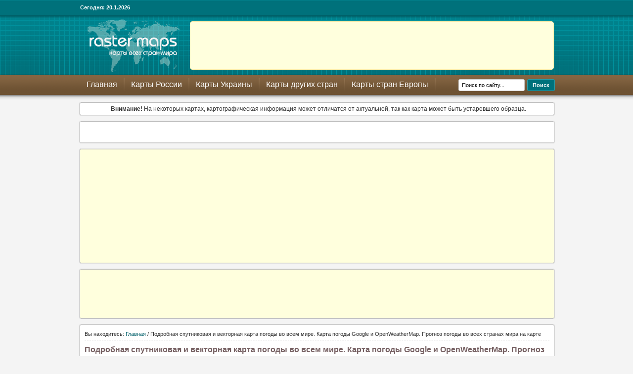

--- FILE ---
content_type: text/html; charset=UTF-8
request_url: http://www.raster-maps.com/detailed-satellite-and-vector-worldwide-weather-map/
body_size: 8025
content:

<!DOCTYPE html PUBLIC "-//W3C//DTD XHTML 1.0 Strict//EN" "http://www.w3.org/TR/xhtml1/DTD/xhtml1-strict.dtd">
<html xmlns="http://www.w3.org/1999/xhtml" lang="ru-RU" xml:lang="ru-RU">
<head profile="http://gmpg.org/xfn/11">

<meta http-equiv="Content-Type" content="text/html; charset=UTF-8" />

<title>  Подробная спутниковая и векторная карта погоды во всем мире. Карта погоды Google и OpenWeatherMap. Прогноз погоды во всех странах мира на карте | Raster Maps | Карты всего мира в одном месте</title>

<meta name="robots" content="index, follow" />
<meta name="distribution" content="global" />
<meta name="robots" content="noodp" />

<!-- Webmasters Tools Verification. Start. -->

<meta name="google-site-verification" content="Npyu2QwDDrwqcaKiQ141VDvzpq_k7-kjNCov2KHKASs" />
<meta name='yandex-verification' content='428661d2111e0348' />

<!-- Webmasters Tools Verification. End. -->

<link rel="Shortcut Icon" href="http://www.raster-maps.com/favicon.ico" type="image/x-icon" />

<!--  -->

<!-- OG Thumbnails. Start. -->

<meta property="og:image" content="http://www.raster-maps.com/images/standart_og_preview_image.jpg" />

<!-- OG Thumbnails. End. -->

<link rel="stylesheet" href="http://www.raster-maps.com/wp-content/themes/ivmh_maps/style.css" type="text/css" media="screen" />

<link rel="stylesheet" href="http://www.raster-maps.com/wp-content/themes/ivmh_maps/blocks.css" type="text/css" />

<link rel="pingback" href="http://www.raster-maps.com/xmlrpc.php" />

<link rel="apple-touch-icon-precomposed" sizes="180x180" href="http://www.raster-maps.com/images/bookmark-icons/apple-bookmark-icon.png" />
<link rel="apple-touch-icon-precomposed" sizes="120x120" href="http://www.raster-maps.com/images/bookmark-icons/apple-bookmark-icon.png" />
<link rel="apple-touch-icon-precomposed" sizes="114x114" href="http://www.raster-maps.com/images/bookmark-icons/apple-bookmark-icon.png" />
<link rel="apple-touch-icon-precomposed" href="http://www.raster-maps.com/images/bookmark-icons/android-bookmark-icon.png" />

<link rel="stylesheet" href="http://www.raster-maps.com/wp-content/plugins/wp-special-textboxes/css/wp-special-textboxes.css.php" type="text/css" media="screen" charset="utf-8"/>

<meta name="generator" content="WordPress 4.1" />
<link rel='canonical' href='http://www.raster-maps.com/detailed-satellite-and-vector-worldwide-weather-map/' />
<link rel='shortlink' href='http://www.raster-maps.com/?p=4451' />

<meta name="description" content="Подробная спутниковая и векторная карта с прогнозом погоды во всем мире - Google Maps и OpenWeatherMap. Погодная векторная карта мира. Погода в мире на карте. Погода во всех странах мира на карте Google. Интерактивная карта погоды в мире. Прогноз погоды в России, Украине, Белоруссии и других странах на карте."/>

<link rel="stylesheet" href="http://www.raster-maps.com/wp-content/plugins/wp-page-numbers/classic/wp-page-numbers.css" type="text/css" media="screen" />

<!-- Google Auto Ads. Start. -->

<script async src="https://pagead2.googlesyndication.com/pagead/js/adsbygoogle.js"></script>
<script>
     (adsbygoogle = window.adsbygoogle || []).push({
          google_ad_client: "ca-pub-4781423619947056",
          enable_page_level_ads: true
     });
</script>

<!-- Google Auto. End. -->

</head>

<body>

<div><a id="top"></a></div>

<div id="wrap">

<div id="topnavbar">
  <div class="topnavbarleft"><p>Сегодня: <script type="text/javascript"> var d=new Date(); var day=d.getDate(); var month=d.getMonth() + 1; var year=d.getFullYear(); document.write(day + "." + month + "." + year); </script></p></div>
  <div class="topnavbarright"></div>
</div>

<div id="header">

<div class="headerleft"><a href="/"><img src="/images/logo.png" alt="Raster Maps | Карты всего мира в одном месте" /></a></div>

<!--  -->

<div class="headerright">
<div class="block_728_ads_header">

<script async src="https://pagead2.googlesyndication.com/pagead/js/adsbygoogle.js"></script>
<!-- 728x90, raster-maps.com (шапка) -->
<ins class="adsbygoogle"
     style="display:inline-block;width:728px;height:90px"
     data-ad-client="ca-pub-4781423619947056"
     data-ad-slot="3418084428"></ins>
<script>
     (adsbygoogle = window.adsbygoogle || []).push({});
</script>

</div>
</div>

<!--  -->

</div>

<div id="navbar">

<div id="navbarleft">
<ul id="nav">
  <li><a href="/" title="Главная">Главная</a></li>
  <li><a href="/maps-of-russia/" title="Карты России">Карты России</a>
    <ul class='children'>
      <li><a href="/maps-of-russia/detailed-road-maps-of-russia/" title="Подробные карты автомобильных дорог России">Подробные карты автомобильных дорог России</a></li>
      <li><a href="/maps-of-russia/modern-road-atlases-of-russia/" title="Современный атлас автодорог России">Современный атлас автодорог России</a></li>
      <li><a href="/maps-of-russia/maps-of-moscow-city/" title="Карты Москвы, карты автомобильных дорог г. Москва">Карты Москвы, карты автомобильных дорог г. Москва</a></li>
    </ul>
  </li>
  <li><a href="/maps-of-ukraine/" title="Карты Украины">Карты Украины</a>
    <ul class='children'>
      <li><a href="/maps-of-ukraine/detailed-road-maps-of-ukraine/" title="Подробные карты автомобильных дорог Украины">Подробные карты автомобильных дорог Украины</a></li>
      <li><a href="/maps-of-ukraine/topographical-maps-of-ukraine-belarus-and-moldova/" title="Топографические карты Украины, Беларуси и Молдовы 1:1000000">Топографические карты Украины, Беларуси и Молдовы 1:1000000</a></li>
      <li><a href="/maps-of-ukraine/topographical-maps-of-regions-of-ukraine/" title="Топографические карты областей Украины (1:200000)">Топографические карты областей Украины (1:200000)</a></li>
      <li><a href="/maps-of-ukraine/maps-of-the-carpathians/" title="Карты Карпат. Туристические карты Карпат">Карты Карпат. Туристические карты Карпат</a></li>
      <li><a href="/maps-of-ukraine/maps-of-the-crimea/" title="Карты Крыма. Карты автодорог Крыма">Карты Крыма. Карты автодорог Крыма</a></li>
    </ul>
  </li>
  <li><a href="/maps-of-other-countries/" title="Карты других стран">Карты других стран</a>
    <ul class='children'>
      <li><a href="/maps-of-other-countries/detailed-road-maps-of-belarus/" title="Подробные карты автомобильных дорог Белоруссии">Подробные карты автомобильных дорог Белоруссии</a></li>
      <li><a href="/maps-of-other-countries/topographical-maps-of-belarus/" title="Топографические карты Беларуси (1:200000)">Топографические карты Беларуси (1:200000)</a></li>
      <li><a href="/maps-of-other-countries/detailed-road-maps-of-moldova/" title="Подробные карты автомобильных дорог Молдовы">Подробные карты автомобильных дорог Молдовы</a></li>
      <li><a href="/maps-of-other-countries/detailed-road-maps-of-georgia/" title="Подробные карты автомобильных дорог Грузии">Подробные карты автомобильных дорог Грузии</a></li>
    </ul>
  </li>
  <li><a href="/maps-of-european-countries/" title="Карты стран Европы">Карты стран Европы</a></li>
</ul>
</div>

<div id="navbarright">
  <form method="get" id="searchform" action="http://www.raster-maps.com/"><input type="searchfield" value="Поиск по сайту..." name="s" id="s" onfocus="if (this.value == 'Поиск по сайту...') {this.value = '';}" onblur="if (this.value == '') {this.value = 'Поиск по сайту...';}" /><input type="submit" id="searchsubmit" value="Поиск" /></form>
</div>

</div>

<div class="clear"></div>

<div class="blocks_attention">
<div class="blocks_attention_location">

<center><b>Внимание!</b> На некоторых картах, картографическая информация может отличатся от актуальной, так как карта может быть устаревшего образца.</center>

</div>
</div>
<div id="content">

<div class="blocks_social_likes">
<div class="blocks_social_likes_location">

<script type="text/javascript" src="//s7.addthis.com/js/300/addthis_widget.js#pubid=ra-5d40279915649851"></script>
<div class="addthis_inline_share_toolbox"></div>

</div>
</div>

<div id="ads_panel_top_width_page">
<div class="ads_panel_top_location_width_page">

<center><script async src="https://pagead2.googlesyndication.com/pagead/js/adsbygoogle.js"></script>
<ins class="adsbygoogle"
     style="display:block"
     data-ad-client="ca-pub-4781423619947056"
     data-ad-slot="2614390550"
     data-matched-content-rows-num="1"
     data-matched-content-columns-num="4"
     data-matched-content-ui-type="image_card_stacked"
     data-ad-format="autorelaxed"></ins>
<script>
     (adsbygoogle = window.adsbygoogle || []).push({});
</script></center>

</div>
</div>

<!--  -->

<div id="block_new_home">
<div class="block_ads_new_location_home">

<center><script async src="https://pagead2.googlesyndication.com/pagead/js/adsbygoogle.js"></script>
<!-- 728x90, raster-maps.com (страницы) -->
<ins class="adsbygoogle"
     style="display:inline-block;width:728px;height:90px"
     data-ad-client="ca-pub-4781423619947056"
     data-ad-slot="3171620169"></ins>
<script>
     (adsbygoogle = window.adsbygoogle || []).push({});
</script></center>

</div>
</div>

<!--  -->

<div id="contentwide">

<div class="postareawide_new_blocks_2">
<div class="postareawide_new_blocks">

<div class="breadcrumbwide">Вы находитесь: <a href="http://www.raster-maps.com">Главная</a> / Подробная спутниковая и векторная карта погоды во всем мире. Карта погоды Google и OpenWeatherMap. Прогноз погоды во всех странах мира на карте</div>			

<h1>Подробная спутниковая и векторная карта погоды во всем мире. Карта погоды Google и OpenWeatherMap. Прогноз погоды во всех странах мира на карте</h1>

<div class="border_new_location_postarea"></div>
<div class="border_new_location_postarea_2"></div>
<div class="border_new_location_postarea_3"></div>


<!--  -->


<!--  -->


<!--  -->


<!--  -->


<div class="stb-grey_box"><center><div id="google_maps">

<style>
 #map-canvas {
 width: 908px; height: 500px;
 }
 .gm-style-iw { text-align: center; }
</style>

<script type="text/javascript" src="https://maps.googleapis.com/maps/api/js?sensor=false&language=ru"></script>

<script>
  var map;
  var geoJSON;
  var request;
  var gettingData = false;
  var openWeatherMapKey = "9827d52486be985acad37e71d0a9916c"
  function initialize() {
    var mapOptions = {
      zoom: 2,
      center: new google.maps.LatLng(30.0, 10.5)
    };
    map = new google.maps.Map(document.getElementById('map-canvas'),
        mapOptions);
    // Add interaction listeners to make weather requests
    google.maps.event.addListener(map, 'idle', checkIfDataRequested);
    // Sets up and populates the info window with details
    map.data.addListener('click', function(event) {
      infowindow.setContent(
       "<img src=" + event.feature.getProperty("icon") + ">"
       + "<br /><strong>" + event.feature.getProperty("city") + "</strong>"
       + "<br />" + event.feature.getProperty("temperature") + "&deg;C"
       + "<br />" + event.feature.getProperty("weather")
       );
      infowindow.setOptions({
          position:{
            lat: event.latLng.lat(),
            lng: event.latLng.lng()
          },
          pixelOffset: {
            width: 0,
            height: -15
          }
        });
      infowindow.open(map);
    });
  }
  var checkIfDataRequested = function() {
    // Stop extra requests being sent
    while (gettingData === true) {
      request.abort();
      gettingData = false;
    }
    getCoords();
  };
  // Get the coordinates from the Map bounds
  var getCoords = function() {
    var bounds = map.getBounds();
    var NE = bounds.getNorthEast();
    var SW = bounds.getSouthWest();
    getWeather(NE.lat(), NE.lng(), SW.lat(), SW.lng());
  };
  // Make the weather request
  var getWeather = function(northLat, eastLng, southLat, westLng) {
    gettingData = true;
    var requestString = "http://api.openweathermap.org/data/2.5/box/city?bbox="
                        + westLng + "," + northLat + "," //left top
                        + eastLng + "," + southLat + "," //right bottom
                        + map.getZoom()
                        + "&cluster=yes&format=json"
                        + "&APPID=" + openWeatherMapKey;
    request = new XMLHttpRequest();
    request.onload = proccessResults;
    request.open("get", requestString, true);
    request.send();
  };
  // Take the JSON results and proccess them
  var proccessResults = function() {
    console.log(this);
    var results = JSON.parse(this.responseText);
    if (results.list.length > 0) {
        resetData();
        for (var i = 0; i < results.list.length; i++) {
          geoJSON.features.push(jsonToGeoJson(results.list[i]));
        }
        drawIcons(geoJSON);
    }
  };
  var infowindow = new google.maps.InfoWindow();
  // For each result that comes back, convert the data to geoJSON
  var jsonToGeoJson = function (weatherItem) {
    var feature = {
      type: "Feature",
      properties: {
        city: weatherItem.name,
        weather: weatherItem.weather[0].main,
        temperature: weatherItem.main.temp,
        min: weatherItem.main.temp_min,
        max: weatherItem.main.temp_max,
        humidity: weatherItem.main.humidity,
        pressure: weatherItem.main.pressure,
        windSpeed: weatherItem.wind.speed,
        windDegrees: weatherItem.wind.deg,
        windGust: weatherItem.wind.gust,
        icon: "http://openweathermap.org/img/w/"
              + weatherItem.weather[0].icon  + ".png",
        coordinates: [weatherItem.coord.lon, weatherItem.coord.lat]
      },
      geometry: {
        type: "Point",
        coordinates: [weatherItem.coord.lon, weatherItem.coord.lat]
      }
    };
    // Set the custom marker icon
    map.data.setStyle(function(feature) {
      return {
        icon: {
          url: feature.getProperty('icon'),
          anchor: new google.maps.Point(25, 25)
        }
      };
    });
    // returns object
    return feature;
  };
  // Add the markers to the map
  var drawIcons = function (weather) {
     map.data.addGeoJson(geoJSON);
     // Set the flag to finished
     gettingData = false;
  };
  // Clear data layer and geoJSON
  var resetData = function () {
    geoJSON = {
      type: "FeatureCollection",
      features: []
    };
    map.data.forEach(function(feature) {
      map.data.remove(feature);
    });
  };
  google.maps.event.addDomListener(window, 'load', initialize);
</script>

<div id="map-canvas"></div>

</div></center></div>

<div class="stb-grey_box">
Подробная спутниковая и векторная карта с прогнозом погоды во всем мире - Google Maps и OpenWeatherMap. Погодная векторная карта мира. Погода в мире на карте. Погода во всех странах мира на карте Google. Интерактивная карта погоды в мире. Прогноз погоды в России, Украине, Белоруссии и других странах на карте.
</div>

<!--  -->


<div style="clear:both;"></div>

</div>
</div>

<!--  -->

<div id="block_new_home">
<div class="block_ads_new_location_home">

<center><script async src="https://pagead2.googlesyndication.com/pagead/js/adsbygoogle.js"></script>
<!-- 728x90, raster-maps.com (страницы) -->
<ins class="adsbygoogle"
     style="display:inline-block;width:728px;height:90px"
     data-ad-client="ca-pub-4781423619947056"
     data-ad-slot="3171620169"></ins>
<script>
     (adsbygoogle = window.adsbygoogle || []).push({});
</script></center>

</div>
</div>

<!-- Facebook follow box wide. Start. -->

<div id="block_follow_box_wide">
<div class="block_follow_box_location_wide">

<center><a href="https://www.facebook.com/all.maps" rel="nofollow" target="_blank"><img src="/images/facebook.gif" alt="Страница на Facebook" /></a></center>

</div>
</div>

<!-- Facebook follow box wide. End. -->

<div id="block_new_home">
<div class="block_ads_new_location_home">

<center><script async src="https://pagead2.googlesyndication.com/pagead/js/adsbygoogle.js"></script>
<!-- 728x90, raster-maps.com (страницы) -->
<ins class="adsbygoogle"
     style="display:inline-block;width:728px;height:90px"
     data-ad-client="ca-pub-4781423619947056"
     data-ad-slot="3171620169"></ins>
<script>
     (adsbygoogle = window.adsbygoogle || []).push({});
</script></center>

</div>
</div>

<!--  -->

<div id="block_new_home">
<div class="block_indent_new_location_home">

<h3>Все метки:</h3>

<div class="border_new_location_home"></div>
<div class="border_new_location_home_2"></div>
<div class="border_new_location_home_3"></div>

<a href='http://www.raster-maps.com/tag/%d0%b0%d0%b2%d1%82%d0%be%d0%b4%d0%be%d1%80%d0%be%d0%b3%d0%b8/' class='tag-link-426' title='8 записей' style='font-size: 8pt;'>автодороги</a>
<a href='http://www.raster-maps.com/tag/%d0%b0%d0%b2%d1%82%d0%be%d0%bc%d0%be%d0%b1%d0%b8%d0%bb%d1%8c%d0%bd%d0%b0%d1%8f-%d0%ba%d0%b0%d1%80%d1%82%d0%b0/' class='tag-link-19' title='45 записей' style='font-size: 13.097435897436pt;'>автомобильная карта</a>
<a href='http://www.raster-maps.com/tag/%d0%b0%d0%b4%d0%bc%d0%b8%d0%bd%d0%b8%d1%81%d1%82%d1%80%d0%b0%d1%82%d0%b8%d0%b2%d0%bd%d0%b0%d1%8f-%d0%ba%d0%b0%d1%80%d1%82%d0%b0/' class='tag-link-211' title='57 записей' style='font-size: 13.815384615385pt;'>административная карта</a>
<a href='http://www.raster-maps.com/tag/%d0%b0%d0%b4%d0%bc%d0%b8%d0%bd%d0%b8%d1%81%d1%82%d1%80%d0%b0%d1%82%d0%b8%d0%b2%d0%bd%d0%be-%d1%82%d0%b5%d1%80%d1%80%d0%b8%d1%82%d0%be%d1%80%d0%b8%d0%b0%d0%bb%d1%8c%d0%bd%d0%b0%d1%8f-%d0%ba%d0%b0%d1%80/' class='tag-link-503' title='19 записей' style='font-size: 10.512820512821pt;'>административно-территориальная карта</a>
<a href='http://www.raster-maps.com/tag/%d0%b0%d1%82%d0%bb%d0%b0%d1%81-%d1%80%d0%be%d1%81%d1%81%d0%b8%d0%b8/' class='tag-link-5' title='43 записи' style='font-size: 12.953846153846pt;'>атлас России</a>
<a href='http://www.raster-maps.com/tag/%d0%b0%d1%82%d0%bb%d0%b0%d1%81-%d0%b0%d0%b2%d1%82%d0%be%d0%b4%d0%be%d1%80%d0%be%d0%b3/' class='tag-link-4' title='70 записей' style='font-size: 14.461538461538pt;'>атлас автодорог</a>
<a href='http://www.raster-maps.com/tag/%d0%b4%d0%be%d1%81%d1%82%d0%be%d0%bf%d1%80%d0%b8%d0%bc%d0%b5%d1%87%d0%b0%d1%82%d0%b5%d0%bb%d1%8c%d0%bd%d0%be%d1%81%d1%82%d0%b8/' class='tag-link-422' title='15 записей' style='font-size: 9.7948717948718pt;'>достопримечательности</a>
<a href='http://www.raster-maps.com/tag/%d0%b6%d0%b5%d0%bb%d0%b5%d0%b7%d0%bd%d1%8b%d0%b5-%d0%b4%d0%be%d1%80%d0%be%d0%b3%d0%b8/' class='tag-link-23' title='17 записей' style='font-size: 10.225641025641pt;'>железные дороги</a>
<a href='http://www.raster-maps.com/tag/%d0%ba%d0%b0%d1%80%d1%82%d0%b0/' class='tag-link-25' title='13 записей' style='font-size: 9.4358974358974pt;'>карта</a>
<a href='http://www.raster-maps.com/tag/%d0%ba%d0%b0%d1%80%d1%82%d0%b0-%d1%81%d1%85%d0%b5%d0%bc%d0%b0/' class='tag-link-555' title='10 записей' style='font-size: 8.6461538461538pt;'>карта-схема</a>
<a href='http://www.raster-maps.com/tag/%d0%ba%d0%b0%d1%80%d1%82%d0%b0-%d0%b1%d0%b5%d0%bb%d0%b3%d0%be%d1%80%d0%be%d0%b4%d1%81%d0%ba%d0%be%d0%b9-%d0%be%d0%b1%d0%bb%d0%b0%d1%81%d1%82%d0%b8/' class='tag-link-37' title='10 записей' style='font-size: 8.6461538461538pt;'>карта Белгородской области</a>
<a href='http://www.raster-maps.com/tag/%d0%ba%d0%b0%d1%80%d1%82%d0%b0-%d0%b2%d0%bb%d0%b0%d0%b4%d0%b8%d0%b2%d0%be%d1%81%d1%82%d0%be%d0%ba%d0%b0/' class='tag-link-142' title='10 записей' style='font-size: 8.6461538461538pt;'>карта Владивостока</a>
<a href='http://www.raster-maps.com/tag/%d0%ba%d0%b0%d1%80%d1%82%d0%b0-%d0%b2%d0%bb%d0%b0%d0%b4%d0%b8%d0%bc%d0%b8%d1%80%d1%81%d0%ba%d0%be%d0%b9-%d0%be%d0%b1%d0%bb%d0%b0%d1%81%d1%82%d0%b8/' class='tag-link-42' title='8 записей' style='font-size: 8pt;'>карта Владимирской области</a>
<a href='http://www.raster-maps.com/tag/%d0%ba%d0%b0%d1%80%d1%82%d0%b0-%d0%b2%d0%be%d1%80%d0%be%d0%bd%d0%b5%d0%b6%d0%b0/' class='tag-link-53' title='8 записей' style='font-size: 8pt;'>карта Воронежа</a>
<a href='http://www.raster-maps.com/tag/%d0%ba%d0%b0%d1%80%d1%82%d0%b0-%d0%b3%d1%80%d1%83%d0%b7%d0%b8%d0%b8/' class='tag-link-267' title='9 записей' style='font-size: 8.3589743589744pt;'>карта Грузии</a>
<a href='http://www.raster-maps.com/tag/%d0%ba%d0%b0%d1%80%d1%82%d0%b0-%d0%b5%d0%b2%d1%80%d0%be%d0%bf%d1%8b/' class='tag-link-12' title='13 записей' style='font-size: 9.4358974358974pt;'>карта Европы</a>
<a href='http://www.raster-maps.com/tag/%d0%ba%d0%b0%d1%80%d1%82%d0%b0-%d0%b8%d1%80%d0%ba%d1%83%d1%82%d1%81%d0%ba%d0%b0/' class='tag-link-60' title='8 записей' style='font-size: 8pt;'>карта Иркутска</a>
<a href='http://www.raster-maps.com/tag/%d0%ba%d0%b0%d1%80%d1%82%d0%b0-%d0%ba%d0%b0%d0%bb%d1%83%d0%b3%d0%b8/' class='tag-link-571' title='9 записей' style='font-size: 8.3589743589744pt;'>карта Калуги</a>
<a href='http://www.raster-maps.com/tag/%d0%ba%d0%b0%d1%80%d1%82%d0%b0-%d0%ba%d0%b0%d0%bb%d1%83%d0%b6%d1%81%d0%ba%d0%be%d0%b9-%d0%be%d0%b1%d0%bb%d0%b0%d1%81%d1%82%d0%b8/' class='tag-link-70' title='9 записей' style='font-size: 8.3589743589744pt;'>карта Калужской области</a>
<a href='http://www.raster-maps.com/tag/%d0%ba%d0%b0%d1%80%d1%82%d0%b0-%d0%ba%d1%80%d1%8b%d0%bc%d0%b0/' class='tag-link-435' title='9 записей' style='font-size: 8.3589743589744pt;'>карта Крыма</a>
<a href='http://www.raster-maps.com/tag/%d0%ba%d0%b0%d1%80%d1%82%d0%b0-%d0%ba%d1%83%d1%80%d0%b3%d0%b0%d0%bd%d0%b0/' class='tag-link-88' title='8 записей' style='font-size: 8pt;'>карта Кургана</a>
<a href='http://www.raster-maps.com/tag/%d0%ba%d0%b0%d1%80%d1%82%d0%b0-%d0%bc%d0%be%d1%81%d0%ba%d0%b2%d1%8b/' class='tag-link-339' title='9 записей' style='font-size: 8.3589743589744pt;'>карта Москвы</a>
<a href='http://www.raster-maps.com/tag/%d0%ba%d0%b0%d1%80%d1%82%d0%b0-%d0%bf%d1%80%d0%b8%d0%bc%d0%be%d1%80%d1%81%d0%ba%d0%be%d0%b3%d0%be-%d0%ba%d1%80%d0%b0%d1%8f/' class='tag-link-144' title='8 записей' style='font-size: 8pt;'>карта Приморского края</a>
<a href='http://www.raster-maps.com/tag/%d0%ba%d0%b0%d1%80%d1%82%d0%b0-%d1%80%d0%be%d1%81%d1%81%d0%b8%d0%b8/' class='tag-link-13' title='26 записей' style='font-size: 11.446153846154pt;'>карта России</a>
<a href='http://www.raster-maps.com/tag/%d0%ba%d0%b0%d1%80%d1%82%d0%b0-%d1%80%d1%8f%d0%b7%d0%b0%d0%bd%d0%b8/' class='tag-link-567' title='10 записей' style='font-size: 8.6461538461538pt;'>карта Рязани</a>
<a href='http://www.raster-maps.com/tag/%d0%ba%d0%b0%d1%80%d1%82%d0%b0-%d1%82%d0%b0%d0%bc%d0%b1%d0%be%d0%b2%d1%81%d0%ba%d0%be%d0%b9-%d0%be%d0%b1%d0%bb%d0%b0%d1%81%d1%82%d0%b8/' class='tag-link-189' title='9 записей' style='font-size: 8.3589743589744pt;'>карта Тамбовской области</a>
<a href='http://www.raster-maps.com/tag/%d0%ba%d0%b0%d1%80%d1%82%d0%b0-%d1%82%d0%b2%d0%b5%d1%80%d0%b8/' class='tag-link-568' title='10 записей' style='font-size: 8.6461538461538pt;'>карта Твери</a>
<a href='http://www.raster-maps.com/tag/%d0%ba%d0%b0%d1%80%d1%82%d0%b0-%d1%83%d0%ba%d1%80%d0%b0%d0%b8%d0%bd%d1%8b/' class='tag-link-348' title='27 записей' style='font-size: 11.589743589744pt;'>карта Украины</a>
<a href='http://www.raster-maps.com/tag/%d0%ba%d0%b0%d1%80%d1%82%d0%b0-%d0%b0%d0%b2%d1%82%d0%be%d0%b4%d0%be%d1%80%d0%be%d0%b3/' class='tag-link-26' title='254 записи' style='font-size: 18.482051282051pt;'>карта автодорог</a>
<a href='http://www.raster-maps.com/tag/%d0%ba%d0%b0%d1%80%d1%82%d0%b0-%d0%b0%d0%b2%d1%82%d0%be%d0%bc%d0%b0%d0%b3%d0%b8%d1%81%d1%82%d1%80%d0%b0%d0%bb%d0%b5%d0%b9/' class='tag-link-352' title='17 записей' style='font-size: 10.225641025641pt;'>карта автомагистралей</a>
<a href='http://www.raster-maps.com/tag/%d0%ba%d0%b0%d1%80%d1%82%d0%b0-%d0%b0%d0%b2%d1%82%d0%be%d0%bc%d0%be%d0%b1%d0%b8%d0%bb%d1%8c%d0%bd%d1%8b%d1%85-%d0%b4%d0%be%d1%80%d0%be%d0%b3/' class='tag-link-8' title='339 записей' style='font-size: 19.34358974359pt;'>карта автомобильных дорог</a>
<a href='http://www.raster-maps.com/tag/%d0%ba%d0%b0%d1%80%d1%82%d0%b0-%d0%b3%d0%be%d1%80%d0%be%d0%b4%d0%b0/' class='tag-link-115' title='18 записей' style='font-size: 10.369230769231pt;'>карта города</a>
<a href='http://www.raster-maps.com/tag/%d0%ba%d0%b0%d1%80%d1%82%d0%b0-%d0%b4%d0%be%d1%80%d0%be%d0%b3/' class='tag-link-30' title='63 записи' style='font-size: 14.174358974359pt;'>карта дорог</a>
<a href='http://www.raster-maps.com/tag/%d0%ba%d0%b0%d1%80%d1%82%d0%b0-%d0%b6%d0%b5%d0%bb%d0%b5%d0%b7%d0%bd%d1%8b%d1%85-%d0%b4%d0%be%d1%80%d0%be%d0%b3/' class='tag-link-22' title='14 записей' style='font-size: 9.6512820512821pt;'>карта железных дорог</a>
<a href='http://www.raster-maps.com/tag/%d0%ba%d0%b0%d1%80%d1%82%d0%b0-%d0%bc%d0%b8%d1%80%d0%b0/' class='tag-link-20' title='49 записей' style='font-size: 13.384615384615pt;'>карта мира</a>
<a href='http://www.raster-maps.com/tag/%d0%ba%d0%b0%d1%80%d1%82%d0%b0-%d0%be%d0%ba%d1%80%d0%b5%d1%81%d1%82%d0%bd%d0%be%d1%81%d1%82%d0%b5%d0%b9/' class='tag-link-466' title='30 записей' style='font-size: 11.876923076923pt;'>карта окрестностей</a>
<a href='http://www.raster-maps.com/tag/%d0%ba%d0%b0%d1%80%d1%82%d0%b0-%d1%87%d0%b0%d1%81%d0%be%d0%b2%d1%8b%d1%85-%d0%bf%d0%be%d1%8f%d1%81%d0%be%d0%b2/' class='tag-link-21' title='9 записей' style='font-size: 8.3589743589744pt;'>карта часовых поясов</a>
<a href='http://www.raster-maps.com/tag/%d0%bd%d0%b0%d1%81%d0%b5%d0%bb%d0%b5%d0%bd%d0%bd%d1%8b%d0%b5-%d0%bf%d1%83%d0%bd%d0%ba%d1%82%d1%8b/' class='tag-link-358' title='70 записей' style='font-size: 14.461538461538pt;'>населенные пункты</a>
<a href='http://www.raster-maps.com/tag/%d0%bf%d0%be%d0%b4%d1%80%d0%be%d0%b1%d0%bd%d0%b0%d1%8f-%d0%ba%d0%b0%d1%80%d1%82%d0%b0/' class='tag-link-6' title='786 записей' style='font-size: 22pt;'>подробная карта</a>
<a href='http://www.raster-maps.com/tag/%d0%bf%d0%be%d0%bb%d0%b8%d1%82%d0%b8%d1%87%d0%b5%d1%81%d0%ba%d0%b0%d1%8f-%d0%ba%d0%b0%d1%80%d1%82%d0%b0/' class='tag-link-11' title='47 записей' style='font-size: 13.241025641026pt;'>политическая карта</a>
<a href='http://www.raster-maps.com/tag/%d1%80%d0%b5%d0%bb%d1%8c%d0%b5%d1%84%d0%bd%d0%b0%d1%8f-%d0%ba%d0%b0%d1%80%d1%82%d0%b0/' class='tag-link-495' title='11 записей' style='font-size: 8.9333333333333pt;'>рельефная карта</a>
<a href='http://www.raster-maps.com/tag/%d1%82%d0%be%d0%bf%d0%be%d0%b3%d1%80%d0%b0%d1%84%d0%b8%d1%87%d0%b5%d1%81%d0%ba%d0%b0%d1%8f-%d0%ba%d0%b0%d1%80%d1%82%d0%b0/' class='tag-link-218' title='54 записи' style='font-size: 13.671794871795pt;'>топографическая карта</a>
<a href='http://www.raster-maps.com/tag/%d1%82%d0%be%d0%bf%d0%be%d0%b3%d1%80%d0%b0%d1%84%d0%b8%d1%87%d0%b5%d1%81%d0%ba%d0%b8%d0%b5-%d0%ba%d0%b0%d1%80%d1%82%d1%8b/' class='tag-link-419' title='25 записей' style='font-size: 11.302564102564pt;'>топографические карты</a>
<a href='http://www.raster-maps.com/tag/%d1%82%d1%83%d1%80%d0%b8%d1%81%d1%82%d0%b8%d1%87%d0%b5%d1%81%d0%ba%d0%b0%d1%8f-%d0%ba%d0%b0%d1%80%d1%82%d0%b0/' class='tag-link-420' title='28 записей' style='font-size: 11.661538461538pt;'>туристическая карта</a>
<a href='http://www.raster-maps.com/tag/%d1%84%d0%b8%d0%b7%d0%b8%d1%87%d0%b5%d1%81%d0%ba%d0%b0%d1%8f-%d0%ba%d0%b0%d1%80%d1%82%d0%b0/' class='tag-link-349' title='37 записей' style='font-size: 12.523076923077pt;'>физическая карта</a>

</div>
</div>

</div>

</div>

<div class="clear"></div>

</div>

<div id="footerbg">

<div id="footer">

<div class="footerleft"><p><a rel="nofollow" href="#top" >В начало страницы</a></p></div>

<div class="footerright">
  <p>&copy; 2011 Raster Maps - карты всего мира в одном месте</p>
  <p><b><a href="/copyright-policy/" target="_self" title="Политика авторских прав">Политика авторских прав</a></b></p>
  <div id="footer_buttons"><img src="/images/ivmh_logo.gif" alt="ivmh.net" /></div>
</div>

<!-- Google Analytics. Start. -->

<script>
  (function(i,s,o,g,r,a,m){i['GoogleAnalyticsObject']=r;i[r]=i[r]||function(){
  (i[r].q=i[r].q||[]).push(arguments)},i[r].l=1*new Date();a=s.createElement(o),
  m=s.getElementsByTagName(o)[0];a.async=1;a.src=g;m.parentNode.insertBefore(a,m)
  })(window,document,'script','//www.google-analytics.com/analytics.js','ga');

  ga('create', 'UA-9292766-14', 'auto');
  ga('send', 'pageview');
</script>

<!-- Google Analytics. End. -->

</div>

</div>

<!-- Powered by WPtouch: 3.6.6 -->

</body>
</html>

--- FILE ---
content_type: text/html; charset=utf-8
request_url: https://www.google.com/recaptcha/api2/aframe
body_size: 259
content:
<!DOCTYPE HTML><html><head><meta http-equiv="content-type" content="text/html; charset=UTF-8"></head><body><script nonce="ZE0vnYML85YA3hKZkGmJaA">/** Anti-fraud and anti-abuse applications only. See google.com/recaptcha */ try{var clients={'sodar':'https://pagead2.googlesyndication.com/pagead/sodar?'};window.addEventListener("message",function(a){try{if(a.source===window.parent){var b=JSON.parse(a.data);var c=clients[b['id']];if(c){var d=document.createElement('img');d.src=c+b['params']+'&rc='+(localStorage.getItem("rc::a")?sessionStorage.getItem("rc::b"):"");window.document.body.appendChild(d);sessionStorage.setItem("rc::e",parseInt(sessionStorage.getItem("rc::e")||0)+1);localStorage.setItem("rc::h",'1768900425238');}}}catch(b){}});window.parent.postMessage("_grecaptcha_ready", "*");}catch(b){}</script></body></html>

--- FILE ---
content_type: text/css
request_url: http://www.raster-maps.com/wp-content/themes/ivmh_maps/style.css
body_size: 5536
content:
/* Style CSS. Start. */

body {
 background: #F4F4F4 url(images/bg.gif) repeat-x;
 color: #333333;
 font-size: 12px;
 font-family: Arial, Tahoma, Verdana;
 margin: 0px auto 0px;
 padding: 0px;
 }
	
#wrap {
 width: 960px;
 margin: 0px auto 0px;
 padding: 0px 10px 0px 10px;
 position: relative;
 }

.sidebar_image_buttons { padding-bottom: 5px; }

/* Facebook */

.facebook_image { padding-bottom: 5px; }
.facebook_social { padding-bottom: 9px; }
.facebook_social_page { padding-top: 5px; }
.facebook_social_tag { padding-top: 5px; padding-bottom: 5px; }

/* Hyperlinks */

a, a:visited { color: #005F69; text-decoration: none; }
a:hover { color: #005F69; text-decoration: underline; }
a img { border: none; }
a:focus, a:hover, a:active { outline: none; }
	
/* Top Navbar */

#topnavbar {
 width: 956px;
 height: 34px;
 color: #FFFFFF;
 margin: 0px auto 0px;
 padding: 0px;
 }

#topnavbar a, #topnavbar a:visited {
 font-size: 11px;
 font-weight: bold;
 color: #FFFFFF;
 text-decoration: none;
 }

#topnavbar a:hover { text-decoration: underline; }

#topnavbar p {
 font-size: 11px;
 font-weight: bold;
 padding: 0px;
 margin: 0px;
 }

.topnavbarleft {
 width: 180px;
 float: left;
 margin: 0px;
 padding: 9px 0px 0px 0px;
 }

.topnavbarright {
 width: 145px;
 float: right;
 margin: 0px;
 padding: 10px 0px 0px 0px;
 text-transform: uppercase;
 text-align: right;
 }

.topnavbarright a img {
 border: none;
 margin: 0px 3px 1px 0px;
 padding: 0px;
 }

/* Header */

#header {
 width: 960px;
 height: 112px;
 color: #FFFFFF;
 margin: 0px;
 padding: 0px;
 overflow: hidden;
 }

#header #imageheader {
 width: 460px;
 height: 100%;
 text-indent: -10000px;
 background: url(images/logo.png) left top no-repeat;
 }

#header #imageheader a {	
 display: block;
 width: 100%;
 height: 100%;
 }

#header h1, #header h4 {
 color: #FFFFFF;
 font-size: 32px;
 font-family: Georgia, Times New Roman, Trebuchet MS;
 font-weight: normal;
 margin: 0px;
 padding: 20px 0px 10px 0px;
 text-decoration: none;
 }
	
#header h1 a, #header h1 a:visited, #header h4 a, #header h4 a:visited {
 color: #FFFFFF;
 font-size: 32px;
 font-family: Georgia, Times New Roman, Trebuchet MS;
 font-weight: normal;
 margin: 0px;
 padding: 0px;
 text-decoration: none;
 }

#header h1 a:hover, #header h4 a:hover {
 color: #FFFFFF;
 text-decoration: none;
 }
	
#header h3 {
 color: #005F69;
 font-size: 16px;
 font-family: Arial, Tahoma, Verdana;
 font-weight: normal;
 margin: 0px;
 padding: 0px;
 }
	
#header p {
 color: #FFFFFF;
 font-family: Georgia, Times New Roman, Trebuchet MS;
 font-size: 16px;
 font-style: italic;
 padding: 0px 0px 5px 0px;
 margin: 0px;
 line-height: 20px;
 }
	
.headerleft {
 width: 224px;
 float: left;
 margin: 0px;
 padding: 3px 0px 0px 0px;
 }

.headerleft a img {
 border: none;
 margin: 0px;
 padding: 0px;
 }

.headerright {
 width: 736px;
 float: right;
 margin: 9px 0px;
 padding: 0px 0px 0px 0px;
 text-align: right;
 }
	
.headerright a img {
 border: none;
 margin: 0px;
 padding: 0px;
 }
	
.headerright ul {
 list-style-type: none;
 margin: 0px;
 padding: 0px;
 }

.headerright li {
 list-style-type: none;
 margin: 0px;
 padding: 0px;
 }
	
.rsslink {
 padding: 2px 5px 2px 20px;
 background: url(images/rss.gif) no-repeat left center;
 }

/* Navbar */

#navbar {
 width: 960px;
 height: 50px;
 color: #FFFFFF;
 font-weight: bold;
 margin: 0px auto 0px;
 padding: 0px;
 }

#navbarleft {
 width: 750px;
 float: left;
 margin: 0px;
 padding-top: 1px;
 }

#navbarright {
 width: 200px;
 font-size: 11px;
 float: right;
 margin: 0px;
 padding: 14px 0px 0px 0px;
 }

#nav {
 margin: 0px;
 padding: 10px 0px 0px 2px;
 }

#nav ul {
 float: left;
 list-style: none;
 margin: 0px;
 padding: 0px;
 }

#nav li {
 float: left;
 list-style: none;
 margin: 0px;
 padding: 0px;
 }

#nav li a, #nav li a:link {
 background: url(images/navlink.gif) right no-repeat;
 color: #FFFFFF;
 display: block;
 font-size: 16px;
 font-family: Arial, Tahoma, Verdana;
 font-weight: normal;
 text-transform: none;
 margin: 0px;
 padding: 5px 15px 6px 13px;
 }

#nav li a:hover, #nav li a:active {
 background: url(images/navhover.gif) right no-repeat;
 color: #FFFFFF;
 margin: 0px;
 padding: 5px 15px 6px 13px;
 text-decoration: none;
 }

#nav li li a, #nav li li a:link, #nav li li a:visited {
 background: #6d5232;
 width: 230px;
 color: #FFFFFF;
 font-size: 12px;
 font-family: Arial, Tahoma, Verdana;
 font-weight: normal;
 text-transform: none;
 float: none;
 margin: 0px 0px 0px -1px;
 padding: 7px 10px 7px 13px;
 border-bottom: 1px solid #856642;
 border-left: 1px solid #856642;
 border-right: 1px solid #856642;
 }

#nav li li a:hover, #nav li li a:active {
 background: #7d5f3e;
 color: #FFFFFF;
 margin: 0px 0px 0px -1px;
 padding: 7px 10px 7px 13px;
 }

#nav li ul {
 z-index: 9999;
 position: absolute;
 left: -999em;
 height: auto;
 width: 230px;
 margin: 0px;
 padding: 0px;
 }

#nav li li { }
#nav li ul a { width: 200px; }
#nav li ul a:hover, #nav li ul a:active { }
#nav li ul ul { margin: -31px 0 0 231px; }
#nav li:hover ul ul, #nav li:hover ul ul ul, #nav li.sfhover ul ul, #nav li.sfhover ul ul ul { left: -999em; }
#nav li:hover ul, #nav li li:hover ul, #nav li li li:hover ul, #nav li.sfhover ul, #nav li li.sfhover ul, #nav li li li.sfhover ul { left: auto; }
#nav li:hover, #nav li.sfhover { position: static; }

#nav .current_page_item a {
 background: url(images/navhover.gif) right no-repeat;
 color: #FFFFFF;
 margin: 0px;
 padding: 5px 15px 6px 13px;
 text-decoration: none;
 }

/* Homepage */

#indent_home_intro_text {
 width: 915px;
 margin: 0px 0px 10px 0px;
 }

.stb-info_box { width:905px; }
.stb-black_box { width:728px; }

#homepage {
 float: left;
 width: 962px;
 margin: 0px;
 padding: 0px 10px 0px 0px;
 }
	
#homepage p {
 margin: 0px;
 padding: 0px 0px 5px 0px;
 }

#homepage p img {
 border: none;
 float: left;
 margin: 10px 0px 10px 0px;
 }

#homepage h1 {
 color: #755F61;
 font-size: 16px;
 font-family: Arial, Tahoma, Verdana;
 font-weight: bold;
 margin: 0px;
 padding: 5px 0px 10px 0px;
 }

#homepage h1 a, #homepage h1 a:visited  {
 color: #005F69;
 font-size: 16px;
 font-family: Arial, Tahoma, Verdana;
 font-weight: bold;
 margin: 0px;
 padding: 0px;
 }

#homepage h1 a:hover { color: #005F69; }

#homepage h3 {
 color: #755F61;
 font-size: 14px;
 font-family: Arial, Tahoma, Verdana;
 font-weight: bold;
 margin: 0px 0px 0px 5px;
 padding: 0px 0px 0px 0px;
 }

#home_dotted h3 { line-height:18px; font-size:14px; border-bottom:2px dotted #333333; padding:0px 0px 5px 0px; }

#homepage ul {
 margin: 0px;
 padding: 0px 0px 0px 20px;
 }
	
#homepage ul li {
 margin: 0px;
 padding: 0px 0px 0px 0px;
 }

.hpdate {
 font-size: 11px;
 margin: 0px;
 padding: 0px;
 }

.homepagenews hr {
 border: none;
 border-bottom: 1px dotted #DDDDDD;
 margin-bottom: 10px;
 padding: 0px;
 clear: both;
 }

.homepagenews p {
 margin: 0px;
 padding: 0px 0px 10px 0px;
 }

.homepagenews p img {
 border: none;
 float: left;
 margin: 10px 0px 10px 0px;
 }

.homepagenews h1 {
 color: #755F61;
 font-size: 16px;
 font-family: Arial, Tahoma, Verdana;
 font-weight: bold;
 margin: 0px;
 padding: 5px 0px 10px 0px;
 }

.homepagenews h1 a, .homepagenews h1 a:visited  {
 color: #005F69;
 font-size: 16px;
 font-family: Arial, Tahoma, Verdana;
 font-weight: bold;
 margin: 0px;
 padding: 0px;
 }

.homepagenews h1 a:hover { color: #005F69; }

.homepagenews h3 {
 color: #755F61;
 font-size: 14px;
 font-family: Arial, Tahoma, Verdana;
 font-weight: bold;
 margin: 0px 0px 0px 0px;
 padding: 0px 0px 0px 0px;
 }

.homepagenews h3 a, .homepagenews h3 a:visited  {
 color: #005F69;
 font-size: 14px;
 font-family: Arial, Tahoma, Verdana;
 font-weight: bold;
 margin: 0px;
 padding: 0px;
 }

.homepagetags p {
 margin: 0px;
 padding: 0px 0px 10px 0px;
 }

.homepagetags p img {
 border: none;
 float: left;
 margin: 10px 0px 10px 0px;
 }

.homepagetags h1 {
 color: #755F61;
 font-size: 16px;
 font-family: Arial, Tahoma, Verdana;
 font-weight: bold;
 margin: 0px;
 padding: 5px 0px 10px 0px;
 }

.homepagetags h1 a, .homepagetags h1 a:visited  {
 color: #005F69;
 font-size: 16px;
 font-family: Arial, Tahoma, Verdana;
 font-weight: bold;
 margin: 0px;
 padding: 0px;
 }

.homepagetags h1 a:hover { color: #005F69; }

.homepagetags h3 {
 color: #755F61;
 font-size: 14px;
 font-family: Arial, Tahoma, Verdana;
 font-weight: bold;
 margin: 0px 0px 0px 0px;
 padding: 0px 0px 0px 0px;
 }

#homepagetop {
 background: #FFFFFF url(images/homepagetop.gif) top no-repeat;
 float: left;
 width: 960px;
 margin: 0px 0px 10px 0px;
 padding: 0px;
 border: 1px solid #DDDDDD;
 }

.thumbnail {
 float: left;
 margin: 0px 10px 5px 0px !important;
 padding: 2px !important;
 border: 1px solid #DDDDDD !important;
 }

.clear { clear: both; }
.textright { text-align :right; }
	
.featuredtop {
 background: #FFFFFF url(images/homepagetop.gif) top no-repeat;
 float: left;
 width: 938px;
 margin: 0px;
 padding: 10px;
 border: 1px solid #BBBBBB;
 }

.featuredtop img {
 border: none;
 margin: 0px;
 padding: 10px 0px 10px 0px;
 }

.homepage_map_tools {
 background: #FFFFFF url(images/homepagetop.gif) top no-repeat;
 float: left;
 width: 938px;
 margin: 0px;
 padding: 10px;
 border: 1px solid #BBBBBB;
 }

.homepage_map_tools_2 {
 background: #FFFFFF url(images/homepagetop.gif) top no-repeat;
 float: left;
 width: 960px;
 margin: 0px 0px 10px 0px;
 padding: 0px;
 border: 1px solid #DDDDDD;
 }

.homepage_map_tools img {
 border: none;
 padding: 10px 5px 0px 5px;
 }

.homepagenews {
 background: #FFFFFF url(images/homepagetop_new.gif) top no-repeat;
 float: left;
 width: 940px;
 margin: 0px;
 padding: 10px;
 border: 1px solid #DDDDDD;
 }

.homepagenews img {
 border: none;
 margin: 0px;
 }

.homepagetags {
 background: #FFFFFF url(images/homepagetop_new.gif) top no-repeat;
 float: left;
 width: 940px;
 margin: 10px 0px 0px 0px;
 padding: 10px;
 border: 1px solid #DDDDDD;
 }

/* Content */

#content {
 width: 960px;
 margin: 0px auto 0px;
 padding: 20px 0px 0px 0px;
 line-height: 18px;
 }

#contentleft {
 float: left;
 width: 780px;
 margin: 0px;
 padding: 0px;
 }
	
#contentleft h1 {
 color: #755F61;
 font-size: 16px;
 font-family: Arial, Tahoma, Verdana;
 font-weight: bold;
 margin: 0px 0px 5px 0px;
 padding: 5px 0px 5px 0px;
 }

#contentleft h1 a, #contentleft h1 a:visited  {
 color: #005F69;
 font-size: 16px;
 font-family: Arial, Tahoma, Verdana;
 font-weight: bold;
 margin: 0px 0px 5px 0px;
 padding: 10px 0px 0px 0px;
 }

#contentleft h1 a:hover { color: #005F69; }

#contentleft h2 {
 color: #755F61;
 font-size: 14px;
 font-family: Arial, Tahoma, Verdana;
 font-weight: bold;
 margin: 0px 0px 5px 0px;
 padding: 10px 0px 0px 0px;
 }

#contentleft h3 {
 color: #755F61;
 font-size: 14px;
 font-family: Arial, Tahoma, Verdana;
 font-weight: bold;
 margin: 0px 0px 0px 0px;
 padding: 0px 0px 0px 0px;
 }

#contentleft h4 {
 color: #C35429;
 font-size: 16px;
 font-family: Georgia, Times New Roman;
 font-weight: normal;
 margin: 0px 0px 5px 0px;
 padding: 10px 0px 0px 0px;
 }

#contentleft h5 {
 color: #C35429;
 font-size: 14px;
 font-family: Georgia, Times New Roman;
 font-weight: normal;
 margin: 0px 0px 5px 0px;
 padding: 10px 0px 0px 0px;
 }
	
#contentleft h6 {
 color: #C35429;
 font-size: 12px;
 font-family: Georgia, Times New Roman;
 font-weight: normal;
 margin: 0px 0px 5px 0px;
 padding: 10px 0px 0px 0px;
 }

#contentleft a img { border: none; }

blockquote {
 background: #F4F4F4;
 margin: 0px 25px 15px 25px;
 padding: 10px 20px 0px 15px;
 border: 1px solid #DDDDDD;
 }

#content blockquote p {
 margin: 0px;
 padding: 0px 0px 15px 0px;
 }

.postarea_prev {
 background: #FFFFFF;
 float: left;
 width: 768px;
 padding: 5px;
 border: 1px solid #BBB;
 -moz-border-radius: 3px;
 -khtml-border-radius: 3px;
 -webkit-border-radius: 3px;
 border-radius: 3px;
 }

.postarea_next {
 background: #FFFFFF;
 float: left;
 width: 768px;
 padding: 5px;
 border: 1px solid #BBB;
 -moz-border-radius: 3px;
 -khtml-border-radius: 3px;
 -webkit-border-radius: 3px;
 border-radius: 3px;
 }

.postarea_prev_2 {
 background: #FFFFFF;
 float: left;
 width: 780px;
 margin: 0px 0px 5px 0px;
 border: 1px solid #DDD;
 -moz-border-radius: 3px;
 -khtml-border-radius: 3px;
 -webkit-border-radius: 3px;
 border-radius: 3px;
 }

.postarea_next_2 {
 background: #FFFFFF;
 float: left;
 width: 780px;
 margin: 0px 0px 10px 0px;
 border: 1px solid #DDD;
 -moz-border-radius: 3px;
 -khtml-border-radius: 3px;
 -webkit-border-radius: 3px;
 border-radius: 3px;
 }

.postarea {
 background: #FFFFFF url(images/postarea.gif) top no-repeat;
 float: left;
 width: 760px;
 margin: 0px 0px 10px 0px;
 padding: 10px;
 border: 1px solid #DDDDDD;
 }

.postarea p {
 margin: 0px;
 padding: 5px 0px 5px 0px;
 }

.postarea a img {
 border: none;
 margin: 0px;
 padding: 0px 0px 0px 0px;
 }
	
.postarea ul {
 margin: 0px;
 padding: 0px 0px 0px 20px;
 }

.postarea ul li {
 margin: 0px;
 padding: 0px 0px 0px 0px;
 }

.postarea ul ul {
 list-style-type: square;
 margin: 0px;
 padding: 0px 0px 0px 0px;
 }
	
.postarea ol {
 margin: 0px;
 padding: 0px 0px 0px 0px;
 }
	
.postarea ol li {
 margin: 0px 0px 0px 20px;
 padding: 0px;
 }

.breadcrumb {
 float: left;
 width: 760px;
 font-size: 11px;
 margin: 0px 0px 10px 0px;
 padding: 0px 0px 3px 0px;
 border-bottom: 1px dashed #BBB;
 }

#contentwide {
 float: left;
 width: 960px;
 margin: 0px;
 padding: 0px 0px 10px 0px;
 }

#page_numbers { padding: 15px 10px 0px 10px; }  /* padding: 5px 10px 0px 10px; */

#contentwide h1 {
 color: #755F61;
 font-size: 16px;
 font-family: Arial, Tahoma, Verdana;
 font-weight: bold;
 margin: 0px 0px 5px 0px;
 padding: 5px 0px 5px 0px;
 }

#contentwide h1 a, #contentwide h1 a:visited  {
 color: #005F69;
 font-size: 16px;
 font-family: Arial, Tahoma, Verdana;
 font-weight: bold;
 margin: 0px 0px 5px 0px;
 padding: 10px 0px 0px 0px;
 }

#contentwide h1 a:hover { color: #005F69; }

#contentwide h2 {
 color: #755F61;
 font-size: 14px;
 font-family: Arial, Tahoma, Verdana;
 font-weight: bold;
 margin: 0px 0px 5px 0px;
 padding: 10px 0px 0px 0px;
 }

#contentwide h3 {
 color: #755F61;
 font-size: 14px;
 font-family: Arial, Tahoma, Verdana;
 font-weight: bold;
 margin: 0px 0px 0px 0px;
 padding: 0px 0px 0px 0px;
 }

#contentwide h4 {
 color: #C35429;
 font-size: 16px;
 font-family: Georgia, Times New Roman;
 font-weight: normal;
 margin: 0px 0px 5px 0px;
 padding: 10px 0px 0px 0px;
 }

#contentwide h5 {
 color: #C35429;
 font-size: 14px;
 font-family: Georgia, Times New Roman;
 font-weight: normal;
 margin: 0px 0px 5px 0px;
 padding: 10px 0px 0px 0px;
 }

#contentwide h6 {
 color: #C35429;
 font-size: 12px;
 font-family: Georgia, Times New Roman;
 font-weight: normal;
 margin: 0px 0px 5px 0px;
 padding: 10px 0px 0px 0px;
 }

#contentwide a img { border: none; }

#google_maps  { padding: 0px 0px 0px 0px; }
#google_maps_page  { padding: 0px 0px 0px 0px; }

.postareawide {
 background: #FFFFFF url(images/fullwidthtop.gif) top no-repeat;
 float: left;
 width: 940px;
 margin: 0px;
 padding: 10px;
 border: 1px solid #DDDDDD;
 }
	
.postareawide p {
 margin: 0px;
 padding: 0px 0px 15px 0px;
 }
	
.postareawide ul {
 margin: 0px;
 padding: 0px 0px 0px 0px;
 }
	
.postareawide ul li {
 margin: 0px 0px 0px 20px;
 padding: 0px;
 }
	
.postareawide ul ul {
 margin: 0px;
 padding: 0px 0px 0px 0px;
 }
	
.postareawide ol {
 margin: 0px;
 padding: 0px 0px 0px 0px;
 }
	
.postareawide ol li {
 margin: 0px 0px 0px 20px;
 padding: 0px;
 }
	
.breadcrumbwide {
 float: left;
 width: 940px;
 font-size: 11px;
 margin: 0px 0px 10px 0px;
 padding: 0px 0px 3px 0px;
 border-bottom: 1px dashed #BBB;
 }
	
.date {
 width: 728px;
 float: left;
 margin: 0px;
 padding: 5px 0px 0px 0px;
 }
	
.dateleft {
 width: 525px;
 float: left;
 margin: 0px;
 padding: 0px;
 }
	
.dateright {
 width: 200px;
 float: right;
 margin: 0px;
 padding: 0px;
 text-align: right;
 }
	
.time {
 background: #FFFFFF url(images/icon_time.gif) no-repeat top left;
 margin: 0px 0px 0px 3px;
 padding: 0px 0px 0px 20px;
 }
	
.icomment {
 background: #FFFFFF url(images/icon_comments.gif) no-repeat top left;
 margin: 0px 0px 0px 0px;
 padding: 0px 0px 0px 18px;
 }
	
.tags {
 background: url(images/icon_tags.gif) no-repeat top left;
 margin: 0px;
 padding: 0px 0px 0px 18px;
 }
	
.category {
 background: #FFFFFF url(images/icon_category.gif) no-repeat top left;
 margin: 0px;
 padding: 0px 0px 0px 18px;
 }
	
.postmeta {
 width: 760px;
 font-size: 12px;
 padding: 5px 0px 0px 0px;
 margin: 0px;
 border-top: 1px dashed #BBB;
 }
	
.postmeta2 {
 width: 760px;
 font-size: 12px;
 padding: 5px 0px 0px 0px;
 margin: 5px 0px 0px 0px;
 border-top: 1px dashed #BBB;
 }
	
.archive {
 float: left;
 width: 350px;
 margin: 0px;
 padding: 0px 0px 20px 0px;
 }

.comments {
 background: #FFFFFF url(images/postarea.gif) top no-repeat;
 float: left;
 width: 728px;
 margin: 0px 0px 10px 0px;
 padding: 10px;
 border: 1px solid #DDDDDD;
 }

#content img.wp-smiley {
 float: none;
 border: none;
 margin: 0px;
 padding: 0px;
 }

#content img.wp-wink {
 float: none;
 border: none;
 margin: 0px;
 padding: 0px;
 }
	
/* Images */

img.centered  {
 display: block;
 margin-left: auto;
 margin-right: auto;
 margin-bottom: 0px;
 padding: 0px;
 }
	
img.alignnone {
 padding: 0px;
 margin: 0px 0px 0px 0px;
 display: inline;
 }

img.alignright {
 padding: 0px;
 margin: 0px 0px 10px 10px;
 display: inline;
 }

img.alignleft {
 padding: 0px;
 margin: 0px 10px 10px 0px;
 display: inline;
 }
	
.aligncenter {
 display: block;
 margin-left: auto;
 margin-right: auto;
 margin-bottom: 10px;
 }

.alignright {
 float: right;
 margin: 0px 0px 10px 10px;
 }

.alignleft {
 float: left;
 margin: 0px 10px 10px 0px;
 }
	
.wp-caption {
 border: 1px solid #DDDDDD;
 text-align: center;
 background-color: #EEEEEE;
 padding: 4px 0px 5px 0px;
 -moz-border-radius: 3px;
 -khtml-border-radius: 3px;
 -webkit-border-radius: 3px;
 border-radius: 3px;
 }

.wp-caption img {
 margin: 0px 0px 5px 0px;
 padding: 0px;
 border: 0px;
 }

.wp-caption p.wp-caption-text {
 margin: 0px;
 padding: 0px 0px 0px 0px;
 font-size: 11px;
 font-weight: normal;
 line-height: 12px;
 }
	
/* Homepage Sidebar */

#sidebar_home {
 float: left;
 width: 270px;
 margin: 0px;
 padding: 0px;
 display: inline;
 }
	
#sidebar_home .widget {
 background: #FFFFFF url(images/sidebarhometop.gif) top no-repeat;
 float: left;
 width: 250px;
 margin: 0px 0px 10px 0px;
 padding: 10px;
 border: 1px solid #DDDDDD;
 }
	
#sidebar_home h4 {
 color: #755F61;
 font-size: 14px;
 font-family: Arial, Tahoma, Verdana;
 font-weight: bold;
 margin: 0px 0px 5px 0px;
 padding: 0px 0px 0px 0px;
 }
	
#sidebar_home p {
 margin: 0px;
 padding: 0px;
 }
	
#sidebar_home a img {
 border: none;
 margin: 0px;
 padding: 0px;
 }
	
#sidebar_home embed, #sidebar_home object {
 width: 250px;
 height: 170px;
 margin: 5px 0px 0px 0px;
 padding: 0px;
 }
	
#sidebar_home ul {
 list-style-type: none;
 margin: 0px;
 padding: 0px;
 }
	
#sidebar_home ul li {
 list-style-type: none;
 margin: 0px;
 padding: 0px;
 }

#sidebar_home ul ul {
 list-style-type: none;
 margin: 0px;
 padding: 5px 0px 0px 0px;
 }
	
#sidebar_home ul li li {
 background: #FFFFFF url(images/icon.gif) no-repeat top left;
 padding: 0px 0px 5px 20px;
 margin: 0px;
 }
	
#sidebar_home ul li ul li {
 background: #FFFFFF url(images/icon.gif) no-repeat top left;
 padding: 0px 0px 5px 20px;
 margin: 0px;
 }
	
.textwidget {
 margin: 0px;
 padding: 0px;
 }

/* Next & previous post navigation */

.post-nav {
 clear: both;
 padding-bottom: 0px;
 margin-top: 0px;
 }

.post-nav a, .post-nav a:visited {
 color: #999999;
 text-decoration: none;
 }

.post-nav a:hover {
 color: #000000;
 text-decoration: none;
 }

.post-nav .previous a {
 float: left;
 padding-left: 20px;
 background: url(images/post-nav-previous.png) no-repeat left center;
 }

.post-nav .next a {
 float: right;
 padding-right: 20px;
 text-align: right;
 background: url(images/post-nav-next.png) no-repeat right center;
 }

/* Sidebar */

#sidebar {
 float: right;
 width: 170px;
 margin: 0px;
 padding: 0px;
 display: inline;
 }

#sidebar .widget {
 background: #FFFFFF;
 float: left;
 width: 160px;
 margin: 0px 0px 10px 0px;
 padding: 5px;
 border: 1px solid #BBB;
 -moz-border-radius: 3px;
 -khtml-border-radius: 3px;
 -webkit-border-radius: 3px;
 border-radius: 3px;
 }

#sidebar .widget_2 {
 background: #FFFFFF url(images/sidebartop.gif) top no-repeat;
 float: left;
 width: 150px;
 margin: 0px 0px 10px 0px;
 padding: 10px;
 border: 1px solid #DDDDDD;
 }

#sidebar .widget_category_link {
 background: #EEEEEE;
 float: left;
 width: 150px;
 margin: 0px 0px 10px 0px;
 padding: 10px 10px 0px 10px;
 border: 1px solid #DDDDDD;
 }

#sidebar h3 {
 color: #755F61;
 font-size: 16px;
 font-family: Arial, Tahoma, Verdana;
 font-weight: bold;
 margin: 0px 0px 10px 0px;
 padding: 0px 0px 0px 0px;
 }

#sidebar h4 {
 color: #755F61;
 font-size: 14px;
 font-family: Arial, Tahoma, Verdana;
 font-weight: bold;
 margin: 0px 0px 10px 0px;
 padding: 0px 0px 0px 0px;
 }
	
#sidebar p {
 margin: 0px;
 padding: 5px 0px 5px 0px;
 }
	
#sidebar a img {
 border: none;
 margin: 0px;
 padding: 0px;
 }
	
#sidebar ul {
 list-style-type: none;
 margin: 0px 0px 0px 0px;
 padding: 0px;
 }
	
#sidebar ul li {
 list-style-type: none;
 margin: 0px 0px 5px 0px;
 padding: 0px;
 }

#sidebar ul ul {
 list-style-type: none;
 margin: 0px;
 padding: 0px;
 }
	
#sidebar ul li li {
 background: #FFFFFF url(images/icon.gif) no-repeat top left;
 padding: 0px 0px 5px 20px;
 margin: 0px;
 }
	
#sidebar ul li ul li {
 background: #FFFFFF url(images/icon.gif) no-repeat top left;
 padding: 0px 0px 5px 20px;
 margin: 0px;
 }
	
#cat {
 background: #F4F4F4;
 font-family: Arial, Tahoma, Verdana;
 font-size: 12px;
 width: 150px;
 color: #222222;
 margin: 0px;
 padding: 1px;
 display: inline;
 border: 1px solid #DDDDDD;
 }

/* Footer */

#footerbg { background: url(images/footerbg.gif) repeat-x; }
#footer_buttons { padding: 10px 0px 0px 0px; }

#footer {
 background: url(images/footerbg.gif);
 width: 962px;
 height: 125px;
 margin: 15px auto 0px;
 padding: 0px 10px 0px 10px;
 line-height: 20px;
 }
	
#footer p {
 color: #888888;
 font-size: 12px;
 font-family: Arial, Tahoma, Verdana;
 margin: 0px;
 padding: 9px 0px 0px 0px;
 }

#footer a, #footer a:visited {  color: #888888; text-decoration: none; }
#footer a:hover { color: #888888; text-decoration: underline; }
	
.footerleft {
 width: 180px;
 float: left;
 margin: 0px;
 padding: 10px 0px 0px 2px;
 }

.footerright {
 width: 750px;
 float: right;
 margin: 0px;
 padding: 10px 2px 0px 0px;
 text-align: right;
 }

/* Search Form */

#searchform {
 float: right;
 margin-right: -2px;
 margin-right: 0px\9;
 }

#searchform_404 { padding: 20px 0px 20px 0px; }

#searchform input, #search input {
 font: 11px "Trebuchet MS", Arial, Sans-Serif;
 float: left;
 -moz-border-radius: 3px;
 -khtml-border-radius: 3px;
 -webkit-border-radius: 3px;
 border-radius: 3px;
 }

#s, .search {
 height: 22px;
 height: 16px\9;
 width: 120px;
 padding: 0px 6px;
 padding: 3px 6px\9;
 border: 1px solid #ccc;
 margin-right: 5px;
 margin-right: 7px\9;
 }

.searchfield {
 height: 22px;
 width: 120px;
 padding: 0px 6px;
 border: 1px solid #ccc;
 margin-right: 5px;
 }

#searchsubmit, .go {
 background: #00717b;
 -webkit-appearance: none;
 padding: 3px 10px;
 padding: 2px 10px\9;
 color: #fff;
 border: 1px solid #349da6;
 font-weight: bold !important;
 overflow: visible;
 height: 24px;
 cursor: pointer;
 -moz-border-radius: 3px;
 -khtml-border-radius: 3px;
 -webkit-border-radius: 3px;
 border-radius: 3px;
 }

#subscribe {
 background: #FFFFFF url(images/feedburner.png) top no-repeat;
 float: left;
 width: 300px;
 margin: 0px 0px 10px 0px;
 padding: 0px;
 }

#subbox {
 background: #EEEEEE !important;
 width: 250px;
 color: #C35429;
 font-size: 12px;
 font-family: Georgia, Times New Roman, Trebuchet MS;
 font-weight: normal;
 margin: 10px 0px 0px 0px;
 padding: 3px 0px 3px 5px;
 border-top: 1px solid #759697;
 border-right: 1px solid #A3BAB9;
 border-left: 1px solid #759697;
 border-bottom: 1px solid #A3BAB9;
 display: inline;
 }

#subbutton {
 background: #93BBBC url(images/topnav.png);
 color: #FFFFFF;
 font-size: 11px;
 font-family: Georgia, Times New Roman, Trebuchet MS;
 margin: 0px 0px 0px 7px;
 padding: 3px 3px 2px 3px;
 font-weight: bold;
 border-top: 1px solid #A3BAB9;
 border-right: 1px solid #759697;
 border-left: 1px solid #A3BAB9;
 border-bottom: 1px solid #759697;
 }

#author, #email, #url {
 background: #F4F4F4 !important;
 width: 250px;
 color: #202020;
 font-size: 12px;
 font-weight: normal;
 margin: 5px 0px 0px 0px;
 padding: 3px 0px 3px 5px;
 border: 1px solid #DDDDDD;
 display: inline;
 }

#submit {
 background: #033F6D;
 color: #FFFFFF;
 font-size: 11px;
 font-family: Arial, Tahoma, Verdana;
 margin: 0px;
 padding: 3px 3px 2px 3px;
 font-weight: bold;
 border: 1px solid #063151;
 }

#comment {
 background: #F4F4F4;
 color: #202020;
 font-size: 12px;
 font-weight: normal;
 margin: 5px 0px 5px 0px;
 padding: 3px 0px 3px 5px;
 border: 1px solid #DDDDDD;
 display: inline;
 }

/* Comments */

.commentlist li ul li { font-size: 12px; }
.commentlist li { font-weight: bold; }
.commentlist li .avatar { background: #FFFFFF; float: right; border: 1px solid #EEEEEE; margin: 0px 5px 0px 10px; padding: 2px; }
.commentlist cite, .commentlist cite a { font-weight: bold; font-style: normal; font-size: 12px; }
.commentlist p { font-weight: normal; text-transform: none; }
.commentmetadata { font-weight: normal; }
#commentform input { width: 170px; padding: 2px; margin: 5px 5px 1px 0px; }
#commentform { margin: 5px 10px 0px 0px; }
#commentform textarea { width: 98%; padding: 2px; }
	
#respond:after {
	content: "."; 
	display: block; 
	height: 0px; 
	clear: both; 
	visibility: hidden;
	}

#commentform p { margin: 5px 0px 5px 0px; }
#commentform #submit { margin: 0px; float: left; }
.alt { margin: 0px; padding: 10px; }
.commentlist { margin: 0px; padding: 0px; }
.commentlist ol { margin: 0px; padding: 10px; }
.commentlist li { margin: 15px 0px 10px; padding: 10px 5px 10px 10px; list-style: none; }
.commentlist li ul li { margin-right: -5px; margin-left: 10px; }
.commentlist p { margin: 10px 5px 10px 0px; padding: 0px; }
	
.children { 
 margin: 0px;
 padding: 0px;
 }

.nocomments {
 text-align: center;
 margin: 0px;
 padding: 0px;
 }

.commentmetadata {
 font-size: 10px;
 margin: 0px;
 display: block;
 }

.navigation {
 display: block;
 text-align: center;
 margin-top: 10px;
 margin-bottom: 40px;
 }

.alignright { float: right; }
.alignleft { float: left; }
	
.thread-alt {
 background: #FFFFFF;
 margin: 0px;
 padding: 0px;
 }
	
.thread-even {
 background: #F4F4F4;
 margin: 0px;
 padding: 0px;
 }
	
.depth-1 {
 border: 1px solid #DDDDDD;
 margin: 0px;
 padding: 0px;
 }

.even, .alt {
 border-top: 1px solid #DDDDDD;
 border-bottom: 1px solid #DDDDDD;
 border-left: 1px solid #DDDDDD;
 margin: 0px;
 padding: 0px;
 }

/* Style CSS. End. */

--- FILE ---
content_type: text/plain
request_url: https://www.google-analytics.com/j/collect?v=1&_v=j102&a=996829616&t=pageview&_s=1&dl=http%3A%2F%2Fwww.raster-maps.com%2Fdetailed-satellite-and-vector-worldwide-weather-map%2F&ul=en-us%40posix&dt=%D0%9F%D0%BE%D0%B4%D1%80%D0%BE%D0%B1%D0%BD%D0%B0%D1%8F%20%D1%81%D0%BF%D1%83%D1%82%D0%BD%D0%B8%D0%BA%D0%BE%D0%B2%D0%B0%D1%8F%20%D0%B8%20%D0%B2%D0%B5%D0%BA%D1%82%D0%BE%D1%80%D0%BD%D0%B0%D1%8F%20%D0%BA%D0%B0%D1%80%D1%82%D0%B0%20%D0%BF%D0%BE%D0%B3%D0%BE%D0%B4%D1%8B%20%D0%B2%D0%BE%20%D0%B2%D1%81%D0%B5%D0%BC%20%D0%BC%D0%B8%D1%80%D0%B5.%20%D0%9A%D0%B0%D1%80%D1%82%D0%B0%20%D0%BF%D0%BE%D0%B3%D0%BE%D0%B4%D1%8B%20Google%20%D0%B8%20OpenWeatherMap.%20%D0%9F%D1%80%D0%BE%D0%B3%D0%BD%D0%BE%D0%B7%20%D0%BF%D0%BE%D0%B3%D0%BE%D0%B4%D1%8B%20%D0%B2%D0%BE%20%D0%B2%D1%81%D0%B5%D1%85%20%D1%81%D1%82%D1%80%D0%B0%D0%BD%D0%B0%D1%85%20%D0%BC%D0%B8%D1%80%D0%B0%20%D0%BD%D0%B0%20%D0%BA%D0%B0%D1%80%D1%82%D0%B5%20%7C%20Raster%20Maps%20%7C%20%D0%9A%D0%B0%D1%80%D1%82%D1%8B%20%D0%B2%D1%81%D0%B5%D0%B3%D0%BE%20%D0%BC%D0%B8%D1%80%D0%B0%20%D0%B2%20%D0%BE%D0%B4%D0%BD%D0%BE%D0%BC%20%D0%BC%D0%B5%D1%81%D1%82%D0%B5&sr=1280x720&vp=1280x720&_u=IEBAAEABAAAAACAAI~&jid=90714536&gjid=843314968&cid=112413275.1768900424&tid=UA-9292766-14&_gid=1709476039.1768900424&_r=1&_slc=1&z=1488505110
body_size: -286
content:
2,cG-7YNF8NDWG5